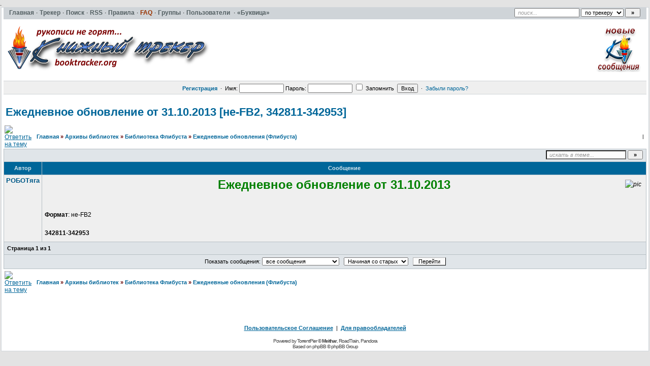

--- FILE ---
content_type: text/html; charset=UTF-8
request_url: https://booktracker.org/viewtopic.php?t=54500
body_size: 6788
content:
<!DOCTYPE HTML PUBLIC "-//W3C//DTD HTML 4.01//EN" "http://www.w3.org/TR/html4/strict.dtd"><html dir="ltr">

<head>
 <title>Ежедневное обновление от 31.10.2013 [не-FB2, 342811-342953] :: Книжный трекер</title>
 <meta name="google-site-verification" content="L85kL3qg3y9JS1ER3BNhcpcqdDZBgrxzZpBm6Jzb1iQ" /> 
 <meta http-equiv="Content-Type" content="text/html; charset=UTF-8" />
 <meta name="description" content="Книжный трекер &raquo; Ежедневные обновления (Флибуста) &raquo;  Ежедневное обновление от 31.10.2013 [не-FB2, 342811-342953]" />
  <meta http-equiv="Content-Style-Type" content="text/css" />
  <link rel="stylesheet" href="../templates/default/css/main.css?v=1" type="text/css">
 <link rel="alternate" title="Книжный трекер Последние темы RSS Feed" href="rss.php" type="application/rss+xml">
  <link rel="shortcut icon" href="./favicon.ico" type="image/x-icon">
 <link rel="search" type="application/opensearchdescription+xml" href="opensearch_desc.xml" title="TorrentPier (Forum)" />
 <link rel="search" type="application/opensearchdescription+xml" href="opensearch_desc_bt.xml" title="TorrentPieru (Tracker)" />
  <script type="text/javascript" src="./misc/js/jquery.pack.js?v=1"></script>
  <script type="text/javascript" src="./misc/js/main.js?v=1"></script>
  <script type="text/javascript" src="./misc/js/bbcode.js?v=1"></script>
 <script type="text/javascript" src="./misc/js/highslide/highslide.js"></script>
 <link rel="stylesheet" type="text/css" href="./misc/js/highslide/highslide.css">
 <script type="text/javascript"> 
    hs.graphicsDir = './misc/js/highslide/graphics/'; 
    hs.align = 'center'; 
    hs.transitions = ['expand', 'crossfade']; 
    hs.outlineType = 'glossy-dark'; 
    hs.wrapperClassName = 'dark'; 
    hs.fadeInOut = true; 
    hs.dimmingOpacity = 0.50; 
    hs.numberPosition = 'caption'; 
 </script>
 <style type="text/css">.highslide img {cursor: url(./misc/js/highslide/graphics/zoomin.cur), pointer !important;}.highslide-viewport-size {position: fixed; width: 100%; height: 100%; left: 0; top: 0}</style>
 <script type="text/javascript">
  var postImg_MaxWidth = screen.width - 202;
  var postImgAligned_MaxWidth = Math.round(screen.width/3);
  var attachImg_MaxWidth = screen.width - 280;
  var ExternalLinks_InNewWindow = '';
  var hidePostImg = false;

  function copyText_writeLink(node)
  {
  	if (!is_ie) return;
  	document.write('<p style="float: right;"><a class="txtb" onclick="if (ie_copyTextToClipboard('+node+')) alert(\'Код скопирован в буфер обмена\'); return false;" href="#">скопировать в буфер обмена</a></p>');
  }
  function initPostBBCode(context)
  {
  	initSpoilers(context);
  	initExternalLinks(context);
  	initPostImages(context);	
  }
  function initPostImages(context)
  {
  	var context = context || 'body';
  	if (hidePostImg) return;
  	var $in_spoilers = $('div.sp-body var.postImg', context);
  	$('var.postImg', context).not($in_spoilers).each(function(){
  		var $v = $(this);
  		var src = $v.attr('title');
  		var $img = $('<img src="'+ src +'" class="'+ $v.attr('className') +'" alt="pic" />');
  		//$img = fixPostImage($img);
  		var maxW = ($v.hasClass('postImgAligned')) ? postImgAligned_MaxWidth : postImg_MaxWidth;
  		$img.bind('click', function(){ return imgFit(this, maxW); });
  		if (user.opt_js.i_aft_l) {
  			$('#preload').append($img);
  			var loading_icon = '<a href="'+ src +'" target="_blank"><img src="images/pic_loading.gif" alt="" /></a>';
  			$v.html(loading_icon);
  			if ($.browser.msie) {
  				$v.after('<wbr>');
  			}
  			$img.one('load', function(){
  				imgFit(this, maxW);
  				$v.empty().append(this);
  			});
  		}
  		else {
  			$img.one('load', function(){ imgFit(this, maxW) });
  			$v.empty().append($img);
  			if ($.browser.msie) {
  				$v.after('<wbr>');
  			}
  		}
  	});
  }
	function initSpoilers(context)
	{
	$('div.sp-body', context).each(function(){
		var $sp_body = $(this);
		var name = this.title || 'скрытый текст';
		this.title = '';
		$('<div class="sp-head folded clickable">'+ name +'</div>').insertBefore($sp_body).click(function(e){
			if (!$sp_body.hasClass('inited')) {
				initPostImages($sp_body);
				$sp_body.prepend('<div class="clear"></div>').append('<div class="clear"></div>').addClass('inited');
				$sp_body.after('<div class="sp-head clickable unfolded"  style="display:none" onclick="spoilerHide($(this));">Закрыть</div>');
			}
			if (e.shiftKey) {
				e.stopPropagation();
				e.shiftKey = false;
				var fold = $(this).hasClass('unfolded');
				$('div.sp-head', $($sp_body.parents('td')[0])).filter( function(){ return $(this).hasClass('unfolded') ? fold : !fold } ).click();
			}
			else {
				$(this).toggleClass('unfolded');
				$sp_body.slideToggle('fast');
				$sp_body.next().slideToggle('fast');
			}
		});
	});
	}
	function spoilerHide($sp_body) 
	{
	    if ($(document).scrollTop() > $sp_body.prev().offset().top) {
	        $(document).scrollTop($sp_body.prev().offset().top - 200);
	    }
	   $sp_body.slideToggle('fast');
	    $sp_body.prev().slideToggle('fast');
	    $sp_body.prev().prev().toggleClass('unfolded');
	}

  function initExternalLinks(context)
  {
  	var context = context || 'body';
  	if (ExternalLinks_InNewWindow) {
  		$("a.postLink:not([href*='"+ window.location.hostname +"/'])", context).attr({ target: '_blank' });
  		//$("a.postLink:not([@href*='"+ window.location.hostname +"/'])", context).replaceWith('<span style="color: red;">Ссылки запрещены</span>');
  	}
  }
  $(document).ready(function(){
  	$('div.post_wrap, div.signature').each(function(){ initPostBBCode( $(this) ) });
  });
 </script>
 <script type="text/javascript">
  var BB_ROOT       = "./";
  var cookieDomain  = "";
  var cookiePath    = "/";
  var cookieSecure  = 1;
  var cookiePrefix  = "bb_";
  var LOGGED_IN     = 0;
  var InfoWinParams = 'HEIGHT=510,resizable=yes,WIDTH=780';

  var user = {
  	opt_js: {},

  	set: function(opt, val, days, reload) {
  		this.opt_js[opt] = val;
  		setCookie('opt_js', $.toJSON(this.opt_js), days);
  		if (reload) {
  			window.location.reload();
  		}
  	}
  }
    $(document).ready(function(){
  	$("div.jumpbox").html('\
  		<span id="jumpbox-container"> \
  		<select id="jumpbox"> \
  			<option id="jumpbox-title" value="-1">&nbsp;&raquo;&raquo; Выберите раздел для перехода &nbsp;</option> \
  		</select> \
  		</span> \
  		<input id="jumpbox-submit" type="button" class="lite" value="Перейти" /> \
  	');
  	$('#jumpbox-container').one('click', function(){
  		$('#jumpbox-title').html('&nbsp;&nbsp; Загружается... ... &nbsp;');
  		var jumpbox_src = './ajax/html/' + (0 ? 'jumpbox_user.html' : 'jumpbox_guest.html');
  		$(this).load(jumpbox_src);
  		$('#jumpbox-submit').click(function(){ window.location.href='./viewforum.php?f='+$('#jumpbox').val(); });
  	});
  });
  var ajax = new Ajax('./ajax.php', 'POST', 'json');

   </script>

 <!--[if lt IE 7]><script type="text/javascript">
  $(document).ready(ie6_make_clickable_labels);

  $(document).ready(function(){
  	$('div.menu-sub').prepend('<iframe class="ie-fix-select-overlap"></iframe>'); // iframe for IE select box z-index issue
  	Menu.iframeFix = true;
  });
 </script><![endif]-->

 <!--[if gte IE 7]><style type="text/css">input[type="checkbox"] { margin-bottom: -1px; }</style><![endif]-->
 <!--[if lte IE 6]><style type="text/css">.forumline th { height: 24px; padding: 2px 4px; }</style><![endif]-->
 <!--[if IE]><style type="text/css">.code-copy { display: block; }.post-hr   { margin: 2px auto; }</style><![endif]-->

  	<style type="text/css">
	.menu-sub, #ajax-loading, #ajax-error, var.ajax-params { display: none; }
	</style>
</head>

<body>

<table id="ajax-loading" cellpadding="0" cellspacing="0"><tr><td class="icon"></td><td>Loading...</td></tr></table>
<table id="ajax-error" cellpadding="0" cellspacing="0"><tr><td>Error</td></tr></table>

<div id="preload" style="position: absolute; overflow: hidden; top: 0; left: 0; height: 1px; width: 1px;"></div>

<div id="body_container">

<!--******************-->
<!--======-->

<!--page_container-->
<div id="page_container">
<a name="top"></a>

<!--page_header-->
<div id="page_header">

<!--main_nav-->
<div id="main-nav" style="height: 17px;">
	<table width="100%" cellpadding="0" cellspacing="0">
	<tr>
		<td class="nowrap">
			<a href="./index.php"><b>Главная</b></a>&#0183;

			<a href="tracker.php"><b>Трекер</b></a>&#0183;
			<a href="search.php"><b>Поиск</b></a>&#0183;
			<a href="rss.php" type="application/rss+xml" target="_blank"><b>RSS</b></a>&#0183;
			<a href="viewtopic.php?t=1"><b>Правила</b></a>&#0183;
			<a href="faq.php"><b class="hl_only_new">FAQ</b></a>&#0183;
			<a href="groupcp.php"><b>Группы</b></a>&#0183;
			<a href="memberlist.php"><b>Пользователи</b></a> &#0183;
			<a href="https://bukvica.org"><b>«Буквица»</b></a><!-- &#0183;
			<a href="medal.php"><b>Доска почёта</b></a> -->

		</td>
	</tr>
	</table>
</div>
<!--/main_nav-->

<!--logo-->
<div id="logo">
<table width=100%>
  <tr>
    <td>
	<a href="./index.php"><img src="images/logo/logo-bt.png" border="0" alt="Главная" vspace="1" /></a>
    </td>
<!--    <td>
	<a href="./index.php"><img align="left" src="images/logo/logo-bt-pro.png" border="0" alt="Главная" vspace="1" /></a>
    </td> -->
<!--    <td>
<a href="viewtopic.php?t=77780"><img align="right"  src="pictures/512dd7378a7f6c6a14db2edbc31f3dab.png" /></a>
    </td> -->

    <td>
        <a href="search.php?new=1"><img align="right" alt="Новые сообщения" title="Новые сообщения" src="images/logo/button-newtopics.png" /></a>
    </td>
  </tr>
</table>
</div>
<!--/logo-->

<div style="position: absolute; top: 1px; right: 16px;">
	<form id="quick-search" action="" method="post" onsubmit="
		$(this).attr('action', $('#search-action').val());
		var txt=$('#search-text').val(); return !(txt=='поиск...' || !txt);
	">
		<input type="hidden" name="max" value="1" />
		<input type="hidden" name="to" value="1" />
		<input id="search-text" type="text" name="nm" onfocus="if(this.value=='поиск...') this.value='';" onblur="if(this.value=='') this.value='поиск...';" value="поиск..." class="hint" style="width: 120px;" />
		<select id="search-action">
			<option value="tracker.php#results" selected="selected"> по трекеру </option>
			<option value="search.php"> по форуму </option>
					</select>
		<input type="submit" class="med bold" value="&raquo;" style="width: 30px;" />
	</form>
</div>


<!--login form-->
<div class="topmenu">
   <table width="100%" cellpadding="0" cellspacing="0">
   <tr>
      
            <td class="tCenter pad_2">
         <a href="profile.php?mode=register" id="register_link"><b>Регистрация</b></a>
         &nbsp;&#0183;&nbsp;
         <form action="./login.php" method="post">
            Имя: <input type="text" name="login_username" size="12" tabindex="1" accesskey="l" />
            Пароль: <input type="password" name="login_password" size="12" tabindex="2" />
            <label title="Автоматически входить при каждом посещении"><input type="checkbox" name="autologin" value="1" tabindex="3" /> Запомнить</label>&nbsp;
            <input type="submit" name="login" value="Вход" tabindex="4" />
         </form>
         &nbsp;&#0183;&nbsp;
         <a href="profile.php?mode=sendpassword">Забыли пароль?</a>
      </td>
         </tr>
   </table>
</div>

<!--/login form-->


<!--breadcrumb-->
<!--<div id="breadcrumb"></div>-->
<!--/breadcrumb-->


</div>
<!--/page_header-->

<!--menus-->


<!--/menus-->



<!--page_content-->
<div id="page_content">
<table cellspacing="0" cellpadding="0" border="0" style="width: 100%;">
 <tr>
<!--main_content-->
  <td id="main_content">
   <div id="main_content_wrap">
    

<!--=======================-->
<!--***********************-->



<!-- page_header.tpl END -->
<!-- module_xx.tpl START -->


<div class="spacer_6"></div>

<h1 class="maintitle"><a href="viewtopic.php?t=54500">Ежедневное обновление от 31.10.2013 [не-FB2, 342811-34295<wbr>3]</a></h1>

<table cellpadding="0" class="w100">
<tr>
	<td valign="bottom">
		<a href="posting.php?mode=reply&amp;t=54500"><img src="templates/default/images/lang_russian/reply.gif" alt="Ответить на тему" /></a>
	</td>
	<td class="nav w100" style="padding-left: 8px;">
		<a href="./index.php">Главная</a> <em>&raquo;</em> <a href="index.php?c=18">Архивы библиотек</a> 
		 <em>&raquo;</em>&nbsp;<a href="viewforum.php?f=245">Библиотека Флибуста</a>		<em>&raquo;</em>&nbsp;<a href="viewforum.php?f=253">Ежедневные обновления (Флибуста)</a>
	</td>
	<td class="tRight nowrap small">
	    <p>&nbsp;|&nbsp;</p>
	</td>	
</tr>
</table>


<table class="w100 border bw_TRL" cellpadding="0" cellspacing="0">
<tr>
	<td class="cat pad_2">

	<table cellspacing="0" cellpadding="0" class="borderless w100">
	<tr>

		
		<td class="small bold nowrap tRight" width="100%">
			&nbsp;
					</td>

		<td class="nowrap" style="padding: 0px 4px 2px 4px;">
			<form action="search.php?t=54500&amp;dm=1&amp;s=1" method="post" onsubmit="var txt=$('#search-text').val(); return !(txt=='искать в теме...' || !txt);">
				<input id="search-text" type="text" name="nm" value="искать в теме..." class="hint" style="width: 150px;" />
				<input type="submit" class="bold" value="&raquo;" style="width: 30px;" />
			</form>
		</td>
	</tr>
	</table>

	</td>
</tr>
</table>


<table class="topic" id="topic_main" cellpadding="0" cellspacing="0">
<tr>
	<th class="thHead td1">Автор</th>
	<th class="thHead td2">Сообщение</th>
</tr>

<tbody id="post_139923" class="row1">
<tr>
	<td class="poster_info td1"><a name="139923"></a>	    <p class="nick">РОБОТяга</p>
	</td>
	<td class="message td2" rowspan="2">
		<div class="post_wrap">
			<div class="post_body"><var class="postImg postImgAligned img-right" title="http://s15.radikal.ru/i188/1004/4e/142bd6d5edd0.png">&#10;</var><span style="font-weight: bold;"><div style="text-align: center;"><span style="font-size: 24px; line-height: normal;"><span style="color: green;">Ежедневное обновление от 31.10.2013 </span></span></div></span> <br /><br /> <span style="font-weight: bold;">Формат</span>: не-FB2 <br /><br /> <span style="font-weight: bold;">342811-342953</span></div><!--/post_body-->
		</div><!--/post_wrap-->
	</td>
</tr>
<tr>
	<td class="poster_btn td3">
	</td>
</tr>
</tbody>


</table><!--/topic_main-->


<table id="pagination" class="topic" cellpadding="0" cellspacing="0">
<tr>
	<td class="nav pad_6 row2">
		<p style="float: left">Страница <b>1</b> из <b>1</b></p>
		<p style="float: right"></p>
	</td>
</tr>
</table><!--/pagination-->


<table class="topic" cellpadding="0" cellspacing="0">
<tr>
	<td class="catBottom med">
	<form method="post" action="viewtopic.php?t=54500&amp;start=0">
		Показать сообщения: 
<select  name="postdays" id="postdays">
		<option selected="selected"  value="0">&nbsp;все сообщения&nbsp;</option>
		<option value="1">&nbsp;за последний день&nbsp;</option>
		<option value="7">&nbsp;за последние 7 дней&nbsp;</option>
		<option value="14">&nbsp;за последние 2 недели&nbsp;</option>
		<option value="30">&nbsp;за последний месяц&nbsp;</option>
		<option value="90">&nbsp;за последние 3 месяца&nbsp;</option>
		<option value="180">&nbsp;за последние 6 месяцев&nbsp;</option>
		<option value="364">&nbsp;за последний год&nbsp;</option>
</select>
&nbsp;
		
<select  name="postorder" id="postorder">
		<option selected="selected"  value="asc">&nbsp;Начиная со старых&nbsp;</option>
		<option value="desc">&nbsp;Начиная с новых&nbsp;</option>
</select>
&nbsp;
		<input type="submit" value="Перейти" class="lite" name="submit" />
	</form>
	</td>
</tr>
</table>

<table cellpadding="0" class="w100" style="padding-top: 2px;">
<tr>
	<td valign="top">
		<a href="posting.php?mode=reply&amp;t=54500"><img src="templates/default/images/lang_russian/reply.gif" alt="Ответить на тему" /></a>
	</td>
	<td class="nav w100" style="padding-left: 8px;">
		<a href="./index.php">Главная<!--Книжный трекер--></a> <em>&raquo;</em> <a href="index.php?c=18">Архивы библиотек</a>
		 <em>&raquo;</em>&nbsp;<a href="viewforum.php?f=245">Библиотека Флибуста</a>		<em>&raquo;</em>&nbsp;<a href="viewforum.php?f=253">Ежедневные обновления (Флибуста)</a>
	</td>
</tr>
</table>

<table width="100%">
<tr>
	<td width="40%" valign="top" nowrap="nowrap"><span class="small"></span><br />
	<div class="small">
	</div>
	</td>
</tr>
</table>

	</div><!--/main_content_wrap-->
	</td><!--/main_content-->

	
	</tr></table>
	</div>
	<!--/page_content-->

	<!--page_footer-->
	<div id="page_footer">

					<table width="100%" border="0" cellspacing="0" cellpadding="0" align="center">
<tr>
	<td align="center"></td>
</tr>
</table>		
		<div class="clear"></div>

		<br /><br />

				<div class="med bold tCenter">
			<a href="misc.php?do=info&show=user_agreement" onclick="window.open(this.href, '', InfoWinParams); return false;">Пользовательское Соглашение</a>
						<span class="normal">&nbsp;|&nbsp;</span>
			<a href="misc.php?do=info&show=copyright_holders" onclick="window.open(this.href, '', InfoWinParams); return false;">Для правообладателей</a>
								</div>
		<br />
		
		
		<div class="copyright tleft" align="center">
			Powered by TorrentPier &copy; <strong>Meithar</strong>, RoadTrain, Pandora <br />
			Based on phpBB &copy; phpBB Group <br />
 		</div>

	</div>
	<!--/page_footer-->


	</div><!--/body_container-->

	</body>
	</html>
